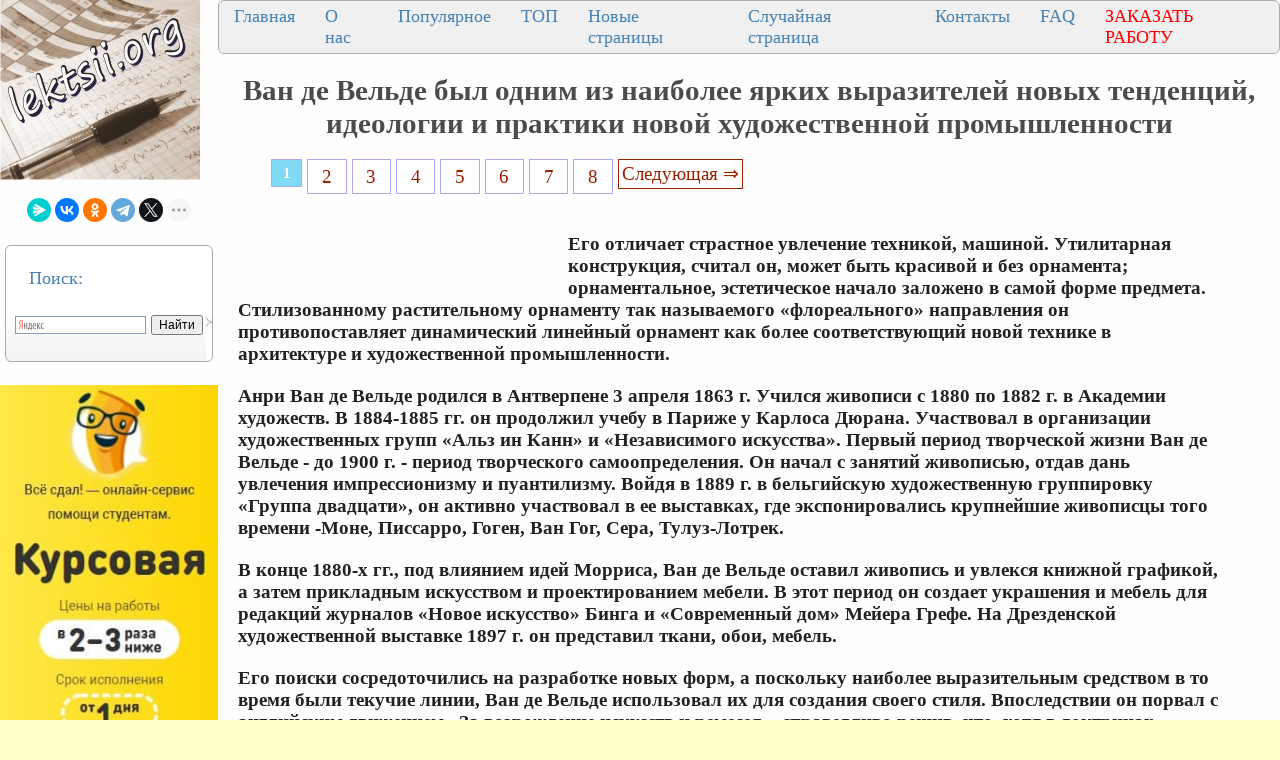

--- FILE ---
content_type: text/html
request_url: https://lektsii.org/1-9310.html
body_size: 19188
content:




<!DOCTYPE html>
<html lang="ru">
<head>
    <meta charset="utf-8">
    <meta name="viewport" content="width=device-width, initial-scale=1.0, maximum-scale=1.0, user-scalable=no">
	<meta name="description" content="Стилизованному растительному орнаменту так называемого «флореального» направления он противопоставляет динамический линейный орнамент как более соответствующий новой технике в архитектуре и художественной промышленности">	
    <title>Ван де Вельде был одним из наиболее ярких выразителей новых тенденций, идеологии и практики новой художественной промышленности</title>
    <meta property="og:title" content="Ван де Вельде был одним из наиболее ярких выразителей новых тенденций, идеологии и практики новой художественной промышленности">
    <meta property="og:type" content="website">
    <meta property="og:site_name" content="lektsii.org">
    <meta property="og:url" content="https://lektsii.org/1-9310.html">
    <meta property="article:published_time" content="2015-05-05">
    <link rel="alternate" hreflang="ru" href="https://lektsii.org/1-9310.html">
    <link rel="icon" href="/img/icon.ico" type="image/x-icon">


  <!-- Yandex.RTB -->
<script>window.yaContextCb=window.yaContextCb||[]</script>

<style>
body{background:#FFFFFC; margin:0px; }
@media (min-width: 1501px) { /* это будет показано при разрешении монитора до 930 пикселей */
	body{font-size:18px; background:#FFFFCC; background-image:url('img/i.jpg'); }
	p{ font-family:TimesNewRoman, Times New Roman, Times, Baskerville, Georgia, Arial, sans-serif; font-size:14pt; color:#222; margin:20px; margin-right:60px; }
	a{ font-family:TimesNewRoman, Times New Roman, Times, Baskerville, Georgia, Arial; color:#992200; font-size:14pt; }

	a:hover  {
		color: #CC3300;
		text-decoration:none;
	}

	li{ font-family:TimesNewRoman, Times New Roman, Times, Baskerville, Georgia, Arial, sans-serif; font-size:14pt; color:#333;}
}
@media (max-width: 1500px) and (min-width: 971px) {  /* для разрешения экрана от 470 до 930 пикселей */
	body{font-size:16px; background:#FFFFCC; background-image:url('img/i.jpg'); }
	p{ font-family:TimesNewRoman, Times New Roman, Times, Baskerville, Georgia, Arial, sans-serif; font-size:14pt; color:#222; margin:20px; margin-right:60px; }
	a{ font-family:TimesNewRoman, Times New Roman, Times, Baskerville, Georgia, Arial; color:#992200; font-size:14pt; }
	a:hover  {
		color: #CC3300;
		text-decoration:none;
	}

	li{ font-family:Tahoma, Verdana, Arial, sans-serif; font-size:14pt; color:#333;}
}
@media (max-width: 970px) { /* если максимальное разрешение экрана составит 469 пикселей */
  	body{font-size:16px; background:#FFFFCC; background-image:url('img/i.jpg'); }
	p{ font-family:TimesNewRoman, Times New Roman, Times, Baskerville, Georgia, Arial, sans-serif; font-size:12pt; color:#222; margin:10px; margin-right:10px; }
	a{ font-family:TimesNewRoman, Times New Roman, Times, Baskerville, Georgia, Arial; color:#992200; font-size:12pt; }
	a:hover  {
		color: #CC3300;
		text-decoration:none;
	}

	li{ font-family:TimesNewRoman, Times New Roman, Times, Baskerville, Georgia, sans-serif; font-size:14pt; color:#333;}
}

	
h1{color:#4B4B4B; font-size: 22pt; text-align: center; }
h2{color:#CC3300; margin: 20px; font-size:20px; border-bottom:solid 1px #B99400; }
h3{color:#CC3300; margin: 20px; font-size:18px; border-bottom:solid 1px #B99400;}
h4,h5,h6{color:#CC3300; margin: 20px; font-size:16px; border-bottom:solid 1px #B99400;}
img {
    max-width: 100%;     
}


.tableclass{ background:#FeFeFe;}
.down{color:#333; font-size:11px;}
.pcat{ color:#4B4B4B;  font-weight: bold; font-size: 14pt; text-align: center; }
.aleft{ margin-left:10px; font-size: 14pt;  color:#4B4B4B; padding: 3px 3px 3px 10px;}
.aleft:hover{ color:#662020; font-weight: bold;}
.fontd{ background:#F5F5F5;}
.frazi{ background:#F5F5F5;}
.pagesec{ color:#666;  font-size: 9pt;}
.redpravo{ color:#FF0000; font-weight: bold; font-size:14px;}
.viewtext{color:#777; font-size:14px;}
.viewinfo{ color:#777; font-size:14px;}



.pagelink {  font-size:11pt; width: 90%; margin: 0 auto; text-align: center; }  
.pagelink a {
    text-decoration: none;
	background:#fff;
	border: solid 1px #AAE;
	text-align:center;
}

.pagelink a, .pagelink span {
    display: block;
    float: left;
    padding: 0.3em 0.5em;
    margin-right: 5px;
	margin-bottom: 5px;
	min-width:1em;
	text-align:center;
}

.pagelink .current {
    color: #fff;
	font-weight:bold;
	background:#81DAF5;
	border: solid 1px #AAE;
	

}
.pagelink .currentmob {
    color: #81DAF5;
	font-weight:bold;
	text-align:center;
	width: 80%; margin: 0 auto; text-align: center;
}

.pagelink .back_link { border: 1px solid; padding: 3px; margin-top: 0px; text-decoration: none; left: 250px;}

.pagelink a:hover {color:#000; border: solid 1px #FE9A2E; 
text-shadow: 1px 1px 5px #FE9A2E, 0 0 0.1em #FE9A2E; /* Параметры тени */
}
.pagelink .next_link {border: 1px solid; padding: 3px; margin-top: 0px; text-decoration: none; right: 100px;}

.pagelink .back_linkmob {display: inline-block; position: absolute  ; border: 1px solid; padding: 3px; margin-top: 0px; text-decoration: none; left: 5px;}

.pagelink a:hover {color:#000; border: solid 1px #FE9A2E; 
text-shadow: 1px 1px 5px #FE9A2E, 0 0 0.1em #FE9A2E; /* Параметры тени */
}
.pagelink .next_linkmob {display: inline-block; position: absolute  ; border: 1px solid; padding: 3px; margin-top: 0px; text-decoration: none; right: 5px;}

.prokrutka {
height: 320px; 
width: 200px; 
background: #F0F0F0; 
border: 1px solid #BBB; 
overflow-y: scroll; 
}
.DivSuperBlock{
	width: 200px; 
	border: 1px solid #BBB; 
}

.link1{
border: 1px solid #7188FF;
background: #fefcea; 
background: linear-gradient(to top, #FFF, #BFD4FF);
width:90%;
color: #900000; 
font-size:14pt; 
}

.link2{border: 1px solid #7188FF; width: 90%; text-align:left;}
.link2 p{margin-left:10px;}
.link2 a {
    color: #0a49be;;
    font-size:10pt;
    font-weight:bold;
	margin:20px;
   }

.link2 a:hover { text-decoration: none; color: #000060;  }


.grid-item {
  flex-direction: column;
  padding: 10px;
  margin: 10px 0;
  align-self: flex-start;
  justify-content: center;
}
.test-block {
  background-color: #eeeeee;
  min-height: 75px;
  text-align: center;
}

.grid-wrap .row {
  display: flex;
}
.row {
  flex-flow: row wrap;
  justify-content: space-evenly;
  flex: 1 1;
  /* align-items: center; */
  /*background-color: #aaaaaa;*/
}
  .content {
    flex-direction: inherit;
    justify-content: space-evenly;
  }
  .col {
  display: flex;
  flex-direction: column;
  flex: 1 1;
}
.cattitle {
  font-size: 20px;
  color: #333333;
  text-align: center;
  align-self: flex-start;
  justify-content: flex-start;
}
.cattitle:hover {
  color: #535e9b;
  text-decoration: none;
}


DIV.DivLeftMenu{
	margin:5px;
	background:#FFF url(/img/DivLeftMenu.png) left bottom repeat-x;padding:2px 3px;
	border: 1px solid #AAA; 
	border-radius: 6px;
	text-align: left;
}
.leftNav{
	font-size:18px;
	color: #4682B4;
	text-align: left;
}

a.lmenu {text-align: left; margin:1px;padding: 1px 1px 1px 6px;width: 98%;display: block;color: #003366; font: 18px Verdana, Arial, Helvetica, sans-serif;
}

a.lmenu:hover,
a.lmenu:active,
a.lmenu:focus {color: #000033; text-decoration: none;}
a.lmenu#active_menu {color: #FBB306; font-weight: bold;}

a.amob{ font-family:TimesNewRoman, Times New Roman, Times, Baskerville, Georgia, Arial; color:#0E76AE; font-size:12pt; }

/* DivTable.com */
.divTable{
	display: table;
	width: 100%;
}
.divTableRow {
	display: table-row;
}
.divTableHeading {
	display: table-header-group;
}
.divTableCell, .divTableHead {
	display: table-cell;
	padding: 3px 10px;
}
.divTableHeading {
	display: table-header-group;
	font-weight: bold;
}
.divTableFoot {
	display: table-footer-group;
	font-weight: bold;
}
.divTableBody {
	display: table-row-group;
}


.divNav1 {
  top: 50%;
  left: 50%;
 margin: 0;
  padding: 0;
  display: flex;
  background: #F0F0F0;
  border: 1px solid #AAA; 
	border-radius: 6px;
}
.divNav1 .divNav2 {
  list-style: none;
}
.divNav1 .divNav2 a {
		font-size:18px;
	color: #4682B4;
	text-align: left;
	
  position: relative;
  display: block;
  margin: 0 10px;
  padding: 5px 5px;
  text-decoration: none;
  transition: 0.5s;
  overflow: hidden;
}
.divNav1 .divNav2 a::before {
  content: '';
  position: absolute;
  left: -100%;
  width: 100%;
  height: 4px;
  background: #2196f3;
  transition: 0.5s;
}
.divNav1 .divNav2 a:hover {
  color: #FBB306;
}


.vivodcat{ color: #4682B4;  margin:5px;padding: 1px 1px 1px 6px;width: 98%; font: 18px Verdana, Arial, Helvetica, sans-serif; }
.artall{ color: #4682B4; text-transform: uppercase;  margin:1px;padding: 1px 1px 1px 2px;width: 98%; font: 24px Verdana, Arial, Helvetica, sans-serif; }

.divNavMob{
	  background: #F0F0F0;
  border: 1px solid #AAA; 
	border-radius: 2px;
	margin:1px;
}


.adBanner {
    background-color: transparent;
    height: 1px;
    width: 1px;
}

.bestwords {
	background: #F0F0C0;
	border: 1px solid #AA6; 
	border-radius: 8px;
	margin:3px;
}


.adcontainer {
    display: flex;
    flex-direction: column;
    align-items: center;
    width: 100%;
}

.adblock {
    width: 100%;
    height: 300px;
    margin-bottom: 15px;
}

@media (min-width: 768px) {
    .adcontainer {
        flex-direction: row;
        justify-content: space-between;
    }
    .adblock {
        width: 48%;
        height: 300px;
        margin-bottom: 0;
    }
}
</style>

  </head>
<body>


<table width="100%" border="0" cellpadding="0" cellspacing="0" class="tableclass">
  <tr>
    <td width="200" valign="top"><a href="/"><img src="/img/log.jpg" align="top" alt="Лекции.Орг" ></a>
	<br><br>
	
<center>
<script src="https://yastatic.net/share2/share.js"></script>
<div class="ya-share2" data-curtain data-shape="round" data-limit="5" data-services="messenger,vkontakte,odnoklassniki,telegram,twitter,moimir,lj"></div>
</center><br>
<div class="DivLeftMenu">
<p class="leftNav">Поиск:</p>
<div class="ya-site-form ya-site-form_inited_no" onclick="return {'action':'https://lektsii.org/search.php','arrow':false,'bg':'transparent','fontsize':12,'fg':'#000000','language':'ru','logo':'rb','publicname':'Поиск на сайте lektsii.org','suggest':true,'target':'_self','tld':'ru','type':2,'usebigdictionary':true,'searchid':2304694,'input_fg':'#000000','input_bg':'#ffffff','input_fontStyle':'normal','input_fontWeight':'normal','input_placeholder':null,'input_placeholderColor':'#000000','input_borderColor':'#7f9db9'}"><form action="https://yandex.ru/search/site/" method="get" target="_self" accept-charset="utf-8"><input type="hidden" name="searchid" value="2304694"/><input type="hidden" name="l10n" value="ru"/><input type="hidden" name="reqenc" value=""/><input type="search" name="text" value=""/><input type="submit" value="Найти"/></form></div><style type="text/css">.ya-page_js_yes .ya-site-form_inited_no { display: none; }</style><script type="text/javascript">(function(w,d,c){var s=d.createElement('script'),h=d.getElementsByTagName('script')[0],e=d.documentElement;if((' '+e.className+' ').indexOf(' ya-page_js_yes ')===-1){e.className+=' ya-page_js_yes';}s.type='text/javascript';s.async=true;s.charset='utf-8';s.src=(d.location.protocol==='https:'?'https:':'http:')+'//site.yandex.net/v2.0/js/all.js';h.parentNode.insertBefore(s,h);(w[c]||(w[c]=[])).push(function(){Ya.Site.Form.init()})})(window,document,'yandex_site_callbacks');</script>

<br>
</div>

<noindex>
<br>
<a href='https://vse-sdal.com/promo/?ref=1666204' rel='nofollow' target='_blank'><img src='/img/Zdamsam.jpg' align='left' /></a>
<br>	
</noindex>


<div class="DivLeftMenu">
<p class="leftNav">Рекомендуем:</p>

<a href="/5-22906.html"><img src="https://konspekta.net/lektsiiorgimg/baza1/6097343806647.files/image282.gif" align="left" width="150" /></a> 
<a href="/5-22906.html" class="lmenu">Почему я выбрал профессую экономиста</a>
<br><br>
<a href="/1-82843.html"><img src="https://lektsii.org/img/successs.jpg" align="left" width="150" /></a> 
<a href="/1-82843.html" class="lmenu">Почему одни успешнее, чем другие</a>
<br><br>
<a href="/9-19108.html"><img src="https://konspekta.net/lektsiiorgimg/baza9/6503573638409.files/image008.jpg" width="150" /></a> <a href="/9-19108.html"  class="lmenu">Периферийные устройства ЭВМ</a>
<br><br>
<a href="/11-36249.html"><img src="https://konspekta.net/lektsiiorgimg/baza11/1661208772327.files/image037.jpg"  width="180" /></a> <a href="/11-36249.html"  class="lmenu">Нейроглия (или проще глия, глиальные клетки)</a>
<br><br>
</div>
 

<div class="DivLeftMenu">
<p class="leftNav">Категории:</p>


<img src='/img/c/Astronomia.png' align='left' width='22' height="22" /><a href='/Astronomia/' class='aleft'>Астрономия</a><br>
<img src='/img/c/Biologiya.png' align='left' width='22' height="22" /><a href='/Biologiya/' class='aleft'>Биология</a><br>
<img src='/img/c/Geografiya.png' align='left' width='22' height="22" /><a href='/Geografiya/' class='aleft'>География</a><br>
<img src='/img/c/Inostrannie-yaziki.png' align='left' width='22' height="22" /><a href='/Inostrannie-yaziki/' class='aleft'>Другие языки</a><br>
<img src='/img/c/Internet.png' align='left' width='22' height="22" /><a href='/Internet/' class='aleft'>Интернет</a><br>
<img src='/img/c/Informatika.png' align='left' width='22' height="22" /><a href='/Informatika/' class='aleft'>Информатика</a><br>
<img src='/img/c/Istoriya.png' align='left' width='22' height="22" /><a href='/Istoriya/' class='aleft'>История</a><br>
<img src='/img/c/Kultura.png' align='left' width='22' height="22" /><a href='/Kultura/' class='aleft'>Культура</a><br>
<img src='/img/c/Literatura.png' align='left' width='22' height="22" /><a href='/Literatura/' class='aleft'>Литература</a><br>
<img src='/img/c/Logika.png' align='left' width='22' height="22" /><a href='/Logika/' class='aleft'>Логика</a><br>
<img src='/img/c/Matematika.png' align='left' width='22' height="22" /><a href='/Matematika/' class='aleft'>Математика</a><br>
<img src='/img/c/Meditsina.png' align='left' width='22' height="22" /><a href='/Meditsina/' class='aleft'>Медицина</a><br>
<img src='/img/c/Mehanika.png' align='left' width='22' height="22" /><a href='/Mehanika/' class='aleft'>Механика</a><br>
<img src='/img/c/Ohrana-truda.png' align='left' width='22' height="22" /><a href='/Ohrana-truda/' class='aleft'>Охрана труда</a><br>
<img src='/img/c/Pedagogika.png' align='left' width='22' height="22" /><a href='/Pedagogika/' class='aleft'>Педагогика</a><br>
<img src='/img/c/Politika.png' align='left' width='22' height="22" /><a href='/Politika/' class='aleft'>Политика</a><br>
<img src='/img/c/Pravo.png' align='left' width='22' height="22" /><a href='/Pravo/' class='aleft'>Право</a><br>
<img src='/img/c/Psihologiya.png' align='left' width='22' height="22" /><a href='/Psihologiya/' class='aleft'>Психология</a><br>
<img src='/img/c/Religia.png' align='left' width='22' height="22" /><a href='/Religia/' class='aleft'>Религия</a><br>
<img src='/img/c/Ritorika.png' align='left' width='22' height="22" /><a href='/Ritorika/' class='aleft'>Риторика</a><br>
<img src='/img/c/Sotsiologiya.png' align='left' width='22' height="22" /><a href='/Sotsiologiya/' class='aleft'>Социология</a><br>
<img src='/img/c/Sport.png' align='left' width='22' height="22" /><a href='/Sport/' class='aleft'>Спорт</a><br>
<img src='/img/c/Stroitelstvo.png' align='left' width='22' height="22" /><a href='/Stroitelstvo/' class='aleft'>Строительство</a><br>
<img src='/img/c/Tehnologia.png' align='left' width='22' height="22" /><a href='/Tehnologia/' class='aleft'>Технология</a><br>
<img src='/img/c/Avtomobil.png' align='left' width='22' height="22" /><a href='/Avtomobil/' class='aleft'>Транспорт</a><br>
<img src='/img/c/Fizika.png' align='left' width='22' height="22" /><a href='/Fizika/' class='aleft'>Физика</a><br>
<img src='/img/c/Filosofiya.png' align='left' width='22' height="22" /><a href='/Filosofiya/' class='aleft'>Философия</a><br>
<img src='/img/c/Finansi.png' align='left' width='22' height="22" /><a href='/Finansi/' class='aleft'>Финансы</a><br>
<img src='/img/c/Himiya.png' align='left' width='22' height="22" /><a href='/Himiya/' class='aleft'>Химия</a><br>
<img src='/img/c/Ekologiya.png' align='left' width='22' height="22" /><a href='/Ekologiya/' class='aleft'>Экология</a><br>
<img src='/img/c/Ekonomika.png' align='left' width='22' height="22" /><a href='/Ekonomika/' class='aleft'>Экономика</a><br>
<img src='/img/c/Elektronika.png' align='left' width='22' height="22" /><a href='/Elektronika/' class='aleft'>Электроника</a>


<br>
	
<style>
#blockreklektsiiorg{ width: 200px; }

#blockreklektsiiorg2{ width: 200px; }

#blockreklektsiiorg3{ width: 200px; }

#blockreklektsiiorg4{ width: 200px; }

</style>


			
<div id="blockreklektsiiorg">
<p>&nbsp;</p>
<!-- Yandex.RTB R-A-2216452-16 -->
<div id="yandex_rtb_R-A-2216452-16"></div>
<script>window.yaContextCb.push(()=>{
  Ya.Context.AdvManager.render({
    renderTo: 'yandex_rtb_R-A-2216452-16',
    blockId: 'R-A-2216452-16'
  })
})</script>
</div>


<div id="blockreklektsiiorg2">
<p>&nbsp;</p>
<!-- Yandex.RTB R-A-2216452-17 -->
<div id="yandex_rtb_R-A-2216452-17"></div>
<script>window.yaContextCb.push(()=>{
  Ya.Context.AdvManager.render({
    renderTo: 'yandex_rtb_R-A-2216452-17',
    blockId: 'R-A-2216452-17'
  })
})</script>

</div>


<div id="blockreklektsiiorg3">
<p>&nbsp;</p>
<!-- Yandex.RTB R-A-2216452-18 -->
<div id="yandex_rtb_R-A-2216452-18"></div>
<script>window.yaContextCb.push(()=>{
  Ya.Context.AdvManager.render({
    renderTo: 'yandex_rtb_R-A-2216452-18',
    blockId: 'R-A-2216452-18'
  })
})</script>

</div>

<div id="blockreklektsiiorg4">
<p>&nbsp;</p>
<!-- Yandex.RTB R-A-2216452-19 -->
<div id="yandex_rtb_R-A-2216452-19"></div>
<script>window.yaContextCb.push(()=>{
  Ya.Context.AdvManager.render({
    renderTo: 'yandex_rtb_R-A-2216452-19',
    blockId: 'R-A-2216452-19'
  })
})</script>

</div>

	<br>
</div>


</td>
   <td valign="top">
   
   <div class="divNav1">
  <div class="divNav2"><a href="/">Главная</a></div>
  <div class="divNav2"><a href="/about.php">О нас</a></div>
  <div class="divNav2"><a href="/Best.php">Популярное</a></div>
  <div class="divNav2"><a href="/Top.php">ТОП</a></div>
    <div class="divNav2"><a href="/newart.php">Новые страницы</a></div>
    <div class="divNav2"><a href="/random.php">Случайная страница</a></div>
	    <div class="divNav2"><a href="/call.php">Контакты</a></div>
			  <div class="divNav2"><a href="/faq.php">FAQ</a></div>
			  <div class="divNav2"><a href="/zakraboty.php"><font color="#ff0000">ЗАКАЗАТЬ РАБОТУ</font></a></div>
			  
</div>

 


  <h1>Ван де Вельде был одним из наиболее ярких выразителей новых тенденций, идеологии и практики новой художественной промышленности</h1>


   
  <div class="pagelink" ><span class="current">1</span><a href="/1-9311.html">2</a><a href="/1-9312.html">3</a><a href="/1-9313.html">4</a><a href="/1-9314.html">5</a><a href="/1-9315.html">6</a><a href="/1-9316.html">7</a><a href="/1-9317.html">8</a><a href="/1-9311.html" class="next_link" >Следующая &rArr;</a></div><br><br><br><table width="350px" border="0" align="left" cellpadding="10" cellspacing="10"><tr><td>
<div id="divfix">
<!-- Yandex.RTB R-A-2216452-25 -->
<div id="yandex_rtb_R-A-2216452-25"></div>
<script>
window.yaContextCb.push(()=>{
	Ya.Context.AdvManager.render({
		"blockId": "R-A-2216452-25",
		"renderTo": "yandex_rtb_R-A-2216452-25"
	})
})
</script>
</div>
</td></tr><tr><td>
<div id="divfix">
<!-- Yandex.RTB R-A-2216452-2 -->
<div id="yandex_rtb_R-A-2216452-2"></div>
<script>window.yaContextCb.push(()=>{
  Ya.Context.AdvManager.render({
    renderTo: 'yandex_rtb_R-A-2216452-2',
    blockId: 'R-A-2216452-2'
  })
})</script>
</div>
</td></tr></table>


		<div id="maintext" class="post-body"><p><strong>Его отличает страстное увлечение техникой, машиной. Утилитарная конструкция, считал он, может быть красивой и без орнамента; орнаментальное, эстетическое начало заложено в самой форме предмета. Стилизованному растительному орнаменту так называемого «флореального» направления он противопоставляет динамический линейный орнамент как более соответствующий новой технике в архитектуре и художественной промышленности.</strong></p>
 <p><strong>Анри Ван де Вельде родился в Антверпене 3 апреля 1863 г. Учился живописи с 1880 по 1882 г. в Академии художеств. В 1884-1885 гг. он продолжил учебу в Париже у Карлоса Дюрана. Участвовал в организации художественных групп «Альз ин Канн» и «Независимого искусства». Первый период творческой жизни Ван де Вельде - до 1900 г. - период творческого самоопределения. Он начал с занятий живописью, отдав дань увлечения импрессионизму и пуантилизму. Войдя в 1889 г. в бельгийскую художественную группировку «Группа двадцати», он активно участвовал в ее выставках, где экспонировались крупнейшие живописцы того времени -Моне, Писсарро, Гоген, Ван Гог, Сера, Тулуз-Лотрек.</strong></p>
 <p><strong>В конце 1880-х гг., под влиянием идей Морриса, Ван де Вельде оставил живопись и увлекся книжной графикой, а затем прикладным искусством и проектированием мебели. В этот период он создает украшения и мебель для редакций журналов «Новое искусство» Бинга и «Современный дом» Мейера Грефе. На Дрезденской художественной выставке 1897 г. он представил ткани, обои, мебель.</strong></p>
 <p><strong>Его поиски сосредоточились на разработке новых форм, а поскольку наиболее выразительным средством в то время были текучие линии, Ван де Вельде использовал их для создания своего стиля. Впоследствии он порвал с английским движением «За возрождение искусств и ремесел», справедливо решив, что, хотя в доктринах Уильяма Морриса и заключено здоровое начало, возвращение к готике было бы истинным декадансом. С другой стороны, и это очень важно для всего его дальнейшего творчества, Ван де Вельде полагал, что основные принципы, провозглашенные Моррисом, могут так же применяться к изделиям массовой продукции, как и к предметам ручного изготовления. Видя, в каком количестве приобретается дешевая мебель и предметы домашнего обихода, он пришел к выводу, что машина, их производящая, стала центром внимания эпохи и открывает огромные возможности для дизайнера.</strong></p><div class="adcontainer">
    <!-- Yandex.RTB R-A-2216452-3 -->
    <div id="yandex_rtb_R-A-2216452-3" class="adblock"></div>
    <script>window.yaContextCb.push(()=>{
      Ya.Context.AdvManager.render({
        renderTo: 'yandex_rtb_R-A-2216452-3',
        blockId: 'R-A-2216452-3'
      })
    })</script>

    <!-- Yandex.RTB R-A-2216452-4 -->
    <div id="yandex_rtb_R-A-2216452-4" class="adblock"></div>
    <script>window.yaContextCb.push(()=>{
      Ya.Context.AdvManager.render({
        renderTo: 'yandex_rtb_R-A-2216452-4',
        blockId: 'R-A-2216452-4'
      })
    })</script>
</div>
 <p><strong>В 1895-1896 гг. он построил собственный особняк «Блуменверф» в Уккле близ Брюсселя. Ван де Вельде, как и Моррис, не мог найти среди продукции своего времени ничего удовлетворяющего его требованиям, и потому мебель и вся обстановка нового дома были выполнены по его рисункам, где все детали тщательно прорисованы в стиле модерн, одним из создателей которого он был. В декоре он использовал изогнутые линии, однако контуры мебели были заметно не похожи на все то, что тогда делалось. Эти плавные линии были целесообразны. Спинка стула отвечала формам человеческого тела, в упруго изогнутых ножках зримо ощущалась прочность. Эти два качества - логика и сила - были присущи всем зрелым работам Ван де Вельде: зданиям, мебели, изделиям из стекла и металла, керамике, текстилю, книжным переплетам, плакатам и украшениям.</strong></p>
 <p><strong>В архитектуре же он пытался отказаться от всех исторических образцов. В его собственном особняке не осталось уже почти ничего от старых стилей: ни от мавританского, ни от византийского, ни даже от готики. Ван де Вельде начал борьбу за новый стиль с самого начала своей деятельности. Она не была такой многосторонней, как деятельность Морриса, но, отказавшись рано от серьезных занятий живописью и музыкой, он всю свою долгую жизнь посвятил архитектуре и литературе.</strong></p>
					<p>Архитектуру он понимал широко, проектируя не только здания разного назначения, но и интерьеры и обстановку для них - от мебели до осветительных приборов и столовой посуды включительно. Как и Уильям Моррис, образец чайной ложки он создавал так же внимательно, как проект жилого дома. Работу архитектора-практика Ван де Вельде сочетал с общественной и литературной и, подводя теоретическую базу под практику, не только боролся со старым, но и прокладывал путь к новому. Он ясно сознавал, что стоит на рубеже двух эпох.</p><div class="adcontainer">
    <!-- Yandex.RTB R-A-2216452-5 -->
    <div id="yandex_rtb_R-A-2216452-5" class="adblock"></div>
    <script>window.yaContextCb.push(()=>{
      Ya.Context.AdvManager.render({
        renderTo: 'yandex_rtb_R-A-2216452-5',
        blockId: 'R-A-2216452-5'
      })
    })</script>

    <!-- Yandex.RTB R-A-2216452-6 -->
    <div id="yandex_rtb_R-A-2216452-6" class="adblock"></div>
    <script>window.yaContextCb.push(()=>{
      Ya.Context.AdvManager.render({
        renderTo: 'yandex_rtb_R-A-2216452-6',
        blockId: 'R-A-2216452-6'
      })
    })</script>
</div>
					<p><strong>Свои взгляды он проповедовал в журнальных статьях, лекциях и докладах. Первым общественным выступлением Ван де Вельде была лекция, прочитанная им в Брюсселе в 1894 г. и изданная затем в виде брошюры под заглавием «Очищение искусства». Лекция закончилась скандалом, вызвала шум и брошюра. Об этом рассказал позднее сам Ван де Вельде, сравнивший свое первое выступление с первыми ударами кирки, расчищающей дорогу тем, кто задыхался в тупике ужасного «эгоистического и антисоциального» искусства конца XIX в.</strong></p>
 <p><strong>В своих дальнейших выступлениях, устных и в печати, Ван де Вельде продолжал борьбу с искусством своего времени, которое он сравнивал с деревом, изъеденным червями и сгнившим. Особенно его беспокоило положение в архитектуре и прикладном искусстве. Как и Моррис, он боролся с уродством современной продукции, но между взглядами того и другого было различие, которое можно назвать капитальным: Ван де Вельде было чуждо увлечение прошлыми эпохами и стилями, столь характерное для Морриса.</strong></p>
 <p><strong>Ван де Вельде не только признавал предметы машинного производства, но и ставил их не ниже сделанных руками человека, если только они вызывали эстетические эмоции, а их формы и выполнение соответствовали возможностям машины. Более того, еще в 1894 г. он заявил, что машины «мощной игрой своих железных рук будут создавать прекрасное». А в 1900 г. он поставил вопрос: «Почему художники, строящие из камня, расцениваются по-другому и ставятся выше, нежели художники, творящие из металла?» Позднее же предсказал большое будущее не только железу, которое было ненавистно Моррису, но и стали, алюминию, линолеуму, целлулоиду и цементу (предчувствуя железобетон).</strong></p>
 <p><strong>Ван де Вельде был убежден в том, что красота вещи заключается в чистоте выражения материала, и здесь он выступает как последователь Рёскина и Морриса. Говоря другими словами, в изделии из дерева должно быть отражено то, что можно назвать внутренней сущностью дерева. Форма должна подчеркивать конструкцию и представлять функцию вещи ясной и четкой. Проиллюстрировать это можно на примере коробки для сигарет, которая делается из материала, пригодного для хранения сигарет, и своим видом говорит о том, что внутри ее помещены сигареты. Ее не следует изготовлять из стекла, придавая ей форму игрушечного рояля. В период, когда каждая вещь изготовлялась так, чтобы она напоминала нечто уже знакомое, эти идеи казались революционными.</strong></p><div class="adcontainer">
    <!-- Yandex.RTB R-A-2216452-7 -->
    <div id="yandex_rtb_R-A-2216452-7" class="adblock"></div>
    <script>window.yaContextCb.push(()=>{
      Ya.Context.AdvManager.render({
        renderTo: 'yandex_rtb_R-A-2216452-7',
        blockId: 'R-A-2216452-7'
      })
    })</script>

    <!-- Yandex.RTB R-A-2216452-8 -->
    <div id="yandex_rtb_R-A-2216452-8" class="adblock"></div>
    <script>window.yaContextCb.push(()=>{
      Ya.Context.AdvManager.render({
        renderTo: 'yandex_rtb_R-A-2216452-8',
        blockId: 'R-A-2216452-8'
      })
    })</script>
</div>
 <p><strong>Зрелым мастером Ван де Вельде переехал в 1900 г. в Германию и открыл мастерскую в Берлине. Он совершал длительные лекционные поездки по стране, пропагандируя свои художественные принципы. В 1900-- 1902 гг. он выполнил внутреннюю планировку и отделку интерьеров Фолькванг-музеума в Хагене, создав одно из типичнейших произведений стиля модерн.</strong></p>
 <p><strong>В своей практической деятельности Ван де Вельде, кроме архитектурного проектирования, продолжал в Германии дело, начатое Уильямом Моррисом в Англии. В 1902 г. Ван де Вельде приехал в Веймар в качестве советника по делам искусств Великого герцога. Здесь в 1906 г. он организовал Высшее техническое училище прикладных искусств и прославился как педагог. Ван де Вельде построил новое здание школы, свидетельствующее о развитии рационалистической тенденции в его творчестве. Тогда же он построил и собственный дом в Веймаре. А в 1907 г. при его участии был организован Веркбунд - общество, объединяющее художников, ремесленников и промышленников, целью которого было «облагораживание ремесла путем сотрудничества искусства с промышленностью, ремесла с торговлей».</strong></p>
					<p>Покинув Германию в 1917 г., Ван де Вельде недолго работал в Швейцарии и Голландии, а затем вернулся на родину, где продолжал практическую деятельность. Он организовал и с 1926 по 1935 г. возглавлял Высший институт декоративного искусства в Брюсселе, развивая идеи, заложенные им в Веймаре.</p>
					<p><strong>Высоко ценя в искусстве современность, Ван де Вельде интуитивно, как тонкий художник, чувствовал веяние времени. Это помогло ему создать свое последнее сооружение - временное здание музея Кроллер-Мюллер в Оттерло в Голландии. Простота сооружения функциональна: нет буквально ничего лишнего. Специальные устройства обеспечивают равномерность верхнего света в экспозиционных залах. Четкий график осмотра завершается у сплошь остекленного торца здания, образующего органичный переход к окружающему парку с озером, где продолжается экспозиция скульптур. Это делает музей Кроллер-Мюллер образцом современного музейного здания. Творчество Ван де Вельде в основных произведениях демонстративно анти традиционно и подчеркнуто космополитично, что сразу отличает наследие, мастера от неоромантического направления модерна. «Моя цель выше, простых поисков нового; речь идет об основаниях, на которых мы строим свою работу и хотим утвердить новый стиль», - писал Ван де Вельде.</strong></p><div class="adcontainer">
    <!-- Yandex.RTB R-A-2216452-9 -->
    <div id="yandex_rtb_R-A-2216452-9" class="adblock"></div>
    <script>window.yaContextCb.push(()=>{
      Ya.Context.AdvManager.render({
        renderTo: 'yandex_rtb_R-A-2216452-9',
        blockId: 'R-A-2216452-9'
      })
    })</script>

    <!-- Yandex.RTB R-A-2216452-10 -->
    <div id="yandex_rtb_R-A-2216452-10" class="adblock"></div>
    <script>window.yaContextCb.push(()=>{
      Ya.Context.AdvManager.render({
        renderTo: 'yandex_rtb_R-A-2216452-10',
        blockId: 'R-A-2216452-10'
      })
    })</script>
</div>
					<p>То, что он соединял проблему стиля с проблемой синтеза искусств, было характерно, ДЛЯ эстетики модерна в целом. Особенность позиции Ван де Вельде заключалась в отказе от антииндустриализма неоромантического толка.</p>
					<p><strong>Ван де Вельде считал, что промышленность способна привести искусство к синтезу: &quot;Если промышленности снова удастся сплавить стремящиеся разойтись искусства, то мы будем радоваться и благодарить ее за это. Обусловленные ею преобразования - не что иное, как естественное развитие материалов и средств выразительности различных областей искусства и приспособление к требованиям современности».</strong></p>
 <p><strong>Современность требовала, по его мнению, создания нового стиля - нового символистического языка художественных форм. «Я стараюсь изгнать из декоративного искусства все, что его унижает, делает бессмысленным; и вместо старой символики, утратившей всякую эффективность, я хочу утвердить новую и столь же непреходящую красоту», - писал Ван де Вельде.</strong></p>
					<p>С 1947 г. Ван Де Вельде поселился в Швейцарии, где и скончался 25 октября 1957 г. в возрасте 94 лет. Последним трудом Ван де Вельде являются его мемуары, в которых он подробно описывает свою творческую жизнь и раскрывает свою теоретическую концепцию.</p>
					<p><strong>Ван де Вельде указал путь в будущее многим своим ученикам и последователям. Он справедливо был назван воплощенной совестью века, самой сильной значительной фигурой нового направления, так как он «выразил тоску эпохи по своему собственному живому искусству и сформулировал утопию нового стиля».</strong></p>
 <p><strong>В Англии, где на Рубеже XIX-XX вв. под влиянием идей и авторитета Морриса господствовал неоромантизм, влияние модерна ощущалось слабо. Наиболее ярким и, пожалуй, единственным представителем стиля модерн в этой стране исследователи считают шотландского архитектора и художника Чарльза Макинтоша. Он был членом «Группы четырех», которая возникла в Глазго в 90-х гг. XIX в. и представляла собой довольно самобытное направление модерна, так называемое «глазговское движение». Эта группа сложилась еще в студенческие годы, в нее входили сам Макинтош, его друг Герберт Макнейр и сестры Маргарет и Френсис Макдональд. Эта группа создала «стиль Глазго» в графике, декоративно-прикладном искусстве, проектировании мебели и интерьера. Макинтош был единственным из ее членов, кто кроме этого серьезно занимался архитектурой.</strong></p><div class="adcontainer">
    <!-- Yandex.RTB R-A-2216452-11 -->
    <div id="yandex_rtb_R-A-2216452-11" class="adblock"></div>
    <script>window.yaContextCb.push(()=>{
      Ya.Context.AdvManager.render({
        renderTo: 'yandex_rtb_R-A-2216452-11',
        blockId: 'R-A-2216452-11'
      })
    })</script>

    <!-- Yandex.RTB R-A-2216452-12 -->
    <div id="yandex_rtb_R-A-2216452-12" class="adblock"></div>
    <script>window.yaContextCb.push(()=>{
      Ya.Context.AdvManager.render({
        renderTo: 'yandex_rtb_R-A-2216452-12',
        blockId: 'R-A-2216452-12'
      })
    })</script>
</div>
 <p><strong>Чарлз Ренни Макинтош (1868-1928) родился в Глазго. Уже в 16 лет он начал профессиональную подготовку в мастерской архитектора Дж. Хатчинсона, а в 1885 г. - поступил в Школу искусств в Глазго. Закончив обучение в 1889 г., Макинтош работает ассистентом в архитектурном бюро. В 1890 г. он получил специальную стипендию, которая позволила ему отправиться путешествовать по Франции и Италии для глубокого изучения архитектуры этих стран. В 1893 г. Макинтош создает свой первый самостоятельный архитектурный проект - башню для здания «Глазго Геральд».</strong></p>
 <p><strong>Работы Макинтоша и «Группы четырех» в целом по своей стилистике принадлежат к модерну. Особенностями их варианта «ар нуво» были особая изысканность, но, вместе с тем, и сдержанность, которой зачастую не хватало декоративному направлению модерна на континенте. Однако даже такой сдержанный вариант «ар нуво» не получил поддержки в среде английских художников - членов моррисовского «Движения искусств и ремесел». Работы шотландцев встретили резкое осуждение на выставке «Искусств и ремесел» 1896 г., где они впервые были представлены широкой публике. Этот конфликт, который закрыл дорогу шотландцам на выставки подобного рода в Англии, был внутренним конфликтом между национально-романтическими и космополитическими тенденциями в рамках модерна, конфликтом того типа, который неоднократно возникал в искусстве на стыке веков.</strong></p>
 <p><strong>Напротив, в Европе Макинтош быстро получает широкую известность. В 1895 г. Макинтош выступал на Выставке нового искусства в Париже как плакатист. В 1900 г. он становится партнером в фирме «Хониман и Кепи» и в том же году создает павильон Шотландии на Международной выставке в Турине. В 1901 г. австрийское объединение «Сецессион» пригласило Макинтоша и его жену Маргарет Макдональд, выдающегося декоратора, устроить выставку в венском «Сецессион-хаусе». Выставка имела большой успех, все экспонаты были распроданы. Русский Великий князь Сергей Александрович был в восторге от работ шотландцев и пригласил супругов Макинтош устроить выставку в Москве. В конце 1902 - начале 1903 г. Макинтош принял участие в «Московской выставке архитектуры и художественной промышленности нового стиля», где его участие было отмечено рядом хвалебных отзывов. С этого времени Макинтош становится в ряд крупнейших мастеров модерна.</strong></p>
 <p><strong>Главное архитектурное произведение Макинтоша - здание Школы искусств в Глазго. Его проект Школы победил на конкурсе в 1896 г. Из-за недостатка средств строительство было разделено на два этапа. Первый этап (1897-1899) завершился возведением башни главного входа на северном фасаде. Последовавший затем длинный перерыв позволил архитектору тщательно проработать проект. Западное крыло (1907-1909) здания с его эффектно взмывающим вверх торцевым фасадом и великолепной двусветной библиотекой уже являет собой работу зрелого мастера. Здесь Чарлз Макинтош обращается к характерному для архитектуры модерна способу проектирования «изнутри наружу». Таким образом, функциональное назначение интерьера отражалось во внешнем облике здания. Например, потребность в естественном освещении студий живописи определила необычайно большую остекленность северного фасада. Подобно многим представителям «ар нуво», Макинтош стремился к проектированию целостного ансамбля здания - от его внешнего вида вплоть до мебели и мелких деталей внутренней отделки. Школа искусств в Глазго создавалась именно таким способом.</strong></p>
 <p><strong>Одновременно с работой над проектом Школы Макинтош строит и оформляет крупные общественные здания в Глазго - церковь Куинс-Кросс, школу на Скотланд-стрит. Еще одно направление его деятельности - дизайн жилища. Свое представление о жилье Макинтош воплотил в трех проектах: «Уиндхилл» - дом, спроектированный Макинтошем для своего друга Дэвидсона (1900), «Дом любителя искусств» (конкурсный проект) (1901), «Хилл Хаус» дом издателя У. Блэки (1903). Во всех трех проектах используется метод «изнутри наружу» и применяется принцип тотального дизайна - и дом, и мебель, и внутренняя отделка проектируются как единая гармоничная система.</strong></p>
 <p><strong>От типичных интерьеров модерна интерьеры Макинтоша отличаются простотой и даже аскетизмом, при этом простота его работ чрезвычайно изысканна. Чаще всего она возникала в результате утонченной стилизации прямоугольных в своей геометрической основе форм с применением немногочисленных мастерски нарисованных деталей. Хотя Чарлз Макинтош и был родоначальником британского модерна, ему, тем не менее, не свойственны основные стилеобразующие черты тяготеющего к декоративизму «ар нуво» - взвинченный ритм, линии, напоминающие удар хлыста, обильные растительные орнаменты. Вещи Макинтоша всегда геометричны и функциональны, имеют стройные пропорции и не обременены излишним декором.</strong></p>
 <p><strong>При этом, как и многие мастера модерна, создавая свою мебель, Макинтош часто пренебрегал так называемой «правдой материала», к которой в свое время призывали Рёскин и Моррис и их последователи в Англии. Например, он создал целую серию ставшей знаменитой белой мебели, где окраска полностью скрывала естественную текстуру дерева, а характер деталей абсолютно не связан с механическими свойствами древесины. Природные свойства материала в этом случае как бы подавляются художественной волей мастера, которая творит форму, сообразуясь с отвлеченным идеалом красоты; неоромантическая «естественность» сменяется здесь декадентской «искусственностью».</strong></p>
 <p><strong>Однако эта «искусственность», а также стремление абстрагироваться в равной степени и от свойств материала, и от диктата художественной традиции не привели Макинтоша, как многих его коллег на континенте, к безудержному декоративизму и орнаментальное™. Чарлз Ренни Макинтош стал новатором конструктивной линии модерна с характерной для нее прямолинейностью форм и их ясным построением. Его мастерство было основано на типично столярной геометрически прямолинейной конструкции с преобладанием вертикальных линий.</strong></p>
 <p><strong>Мастерство Макинтоша оказало влияние, в частности, на членов Венского Сецессиона - другой сильной ветви модерна начала XX в. Мебель, спроектированная Макинтошем, обладает яркой индивидуальностью. Некоторые исследователи стиля модерн расценивают его эксперименты как своего рода гротесково-ироничные интерпретации контрастных формообразований: высокой спинки и коротеньких ножек сиденья, что наглядно демонстрирует белый стул с удлиненной спинкой, на которую натянута парусина, и белый стол оригинальной конструкции. Макинтош отдавал предпочтение черно-белому колориту, чтобы подчеркнуть красоту функциональных форм. Недаром именно Макинтош оказал сильное влияние на венского архитектора Отто Вагнера, построившего в Вене в 1905 г. здание Почтовой сберегательной кассы из стали и стекла.</strong></p>
 <p>&nbsp;</p></div><table width="100%" border="0" cellpadding="0" cellspacing="0" bgcolor="#FFFFFF">
    <tr>
        <td width="33%">
<div id="divfix">
<!-- Yandex.RTB R-A-2216452-13 -->
<div id="yandex_rtb_R-A-2216452-13"></div>
<script>window.yaContextCb.push(()=>{
  Ya.Context.AdvManager.render({
    renderTo: 'yandex_rtb_R-A-2216452-13',
    blockId: 'R-A-2216452-13'
  })
})</script>
</div>
</td>
        <td width="33%">
		<div id="divfix">
<!-- Yandex.RTB R-A-2216452-14 -->
<div id="yandex_rtb_R-A-2216452-14"></div>
<script>window.yaContextCb.push(()=>{
  Ya.Context.AdvManager.render({
    renderTo: 'yandex_rtb_R-A-2216452-14',
    blockId: 'R-A-2216452-14'
  })
})</script>
</div>
</td>

<td width="34%">
		<div id="divfix">
<!-- Yandex.RTB R-A-2216452-15 -->
<div id="yandex_rtb_R-A-2216452-15"></div>
<script>window.yaContextCb.push(()=>{
  Ya.Context.AdvManager.render({
    renderTo: 'yandex_rtb_R-A-2216452-15',
    blockId: 'R-A-2216452-15'
  })
})</script>
</div>
</td>
    </tr>
</table>		


<br><hr>
 <table width="100%" border="0" cellspacing="0" cellpadding="0"><tbody><tr><td width="80%" >
<div class="pagelink" ><span class="current">1</span><a href="/1-9311.html">2</a><a href="/1-9312.html">3</a><a href="/1-9313.html">4</a><a href="/1-9314.html">5</a><a href="/1-9315.html">6</a><a href="/1-9316.html">7</a><a href="/1-9317.html">8</a><a href="/1-9311.html" class="next_link" >Следующая &rArr;</a></div><br><br>		</td><td  width="20%"><center><font color="red">Поделиться с друзьями:</font></center>
<script src="https://yastatic.net/share2/share.js"></script>
<div class="ya-share2" data-curtain data-shape="round" data-limit="7" data-services="messenger,vkontakte,odnoklassniki,telegram,twitter,moimir,lj"></div>
</td></tr></tbody></table>
 <br>
	<hr><p class='viewinfo'>Дата добавления: <span class='viewtext'>2015-05-05</span>; <a href='/go.php?id=1' rel='nofollow' target='_blank'>Мы поможем в написании ваших работ!</a>; просмотров: <span class='viewtext'>783</span> | <a href='/pravo.php' class='redpravo'>Нарушение авторских прав</a> </p><hr>	<div class='link1'>Поиск на сайте:</div><div class='link2'>
	<div class="ya-site-form ya-site-form_inited_no" onclick="return {'action':'https://lektsii.org/search.php','arrow':false,'bg':'transparent','fontsize':12,'fg':'#000000','language':'ru','logo':'rb','publicname':'Поиск на сайте lektsii.org','suggest':true,'target':'_self','tld':'ru','type':2,'usebigdictionary':true,'searchid':2304694,'input_fg':'#000000','input_bg':'#ffffff','input_fontStyle':'normal','input_fontWeight':'normal','input_placeholder':null,'input_placeholderColor':'#000000','input_borderColor':'#7f9db9'}"><form action="https://yandex.ru/search/site/" method="get" target="_self" accept-charset="utf-8"><input type="hidden" name="searchid" value="2304694"/><input type="hidden" name="l10n" value="ru"/><input type="hidden" name="reqenc" value=""/><input type="search" name="text" value=""/><input type="submit" value="Найти"/></form></div><style type="text/css">.ya-page_js_yes .ya-site-form_inited_no { display: none; }</style><script type="text/javascript">(function(w,d,c){var s=d.createElement('script'),h=d.getElementsByTagName('script')[0],e=d.documentElement;if((' '+e.className+' ').indexOf(' ya-page_js_yes ')===-1){e.className+=' ya-page_js_yes';}s.type='text/javascript';s.async=true;s.charset='utf-8';s.src=(d.location.protocol==='https:'?'https:':'http:')+'//site.yandex.net/v2.0/js/all.js';h.parentNode.insertBefore(s,h);(w[c]||(w[c]=[])).push(function(){Ya.Site.Form.init()})})(window,document,'yandex_site_callbacks');</script>
</div>


<p><strong>Лучшие изречения:</strong></p>
<div class="bestwords">

<noindex><p>Наука — это организованные знания, мудрость — это организованная жизнь. © Иммануил Кант<br> ==> <a href='/words.php'>читать все изречения...</a> </noindex><center><font color=green>3366</font> - <a href='/goloswords.php?id=29&v=1'><img src='/css/_plus.gif'></a> | <font color=red>3187</font> - <a href='/goloswords.php?id=29&v=2'><img src='/css/_minus.gif'></a></center></p>
</div>


	   
  <br>
<center><span class="down">&copy; 2015-2026 lektsii.org - <a href='/call.php' class="down">Контакты</a> -  <a href='/new.php' class="down">Последнее добавление</a> </span></center></td>
 </td>
 </tr>
</table>

<!--LiveInternet counter--><script type="text/javascript"><!--
new Image().src = "//counter.yadro.ru/hit?r"+
escape(document.referrer)+((typeof(screen)=="undefined")?"":
";s"+screen.width+"*"+screen.height+"*"+(screen.colorDepth?
screen.colorDepth:screen.pixelDepth))+";u"+escape(document.URL)+
";"+Math.random();//--></script><!--/LiveInternet-->


<!-- Yandex.Metrika counter -->
<script type="text/javascript" >
   (function(m,e,t,r,i,k,a){m[i]=m[i]||function(){(m[i].a=m[i].a||[]).push(arguments)};
   var z = null;m[i].l=1*new Date();
   for (var j = 0; j < document.scripts.length; j++) {if (document.scripts[j].src === r) { return; }}
   k=e.createElement(t),a=e.getElementsByTagName(t)[0],k.async=1,k.src=r,a.parentNode.insertBefore(k,a)})
   (window, document, "script", "https://mc.yandex.ru/metrika/tag.js", "ym");

   ym(90184410, "init", {
        clickmap:true,
        trackLinks:true,
        accurateTrackBounce:true
   });
</script>
<noscript><div><img src="https://mc.yandex.ru/watch/90184410" style="position:absolute; left:-9999px;" alt="" /></div></noscript>
<!-- /Yandex.Metrika counter -->


 <script>

var limit = Math.max( document.body.scrollHeight, document.body.offsetHeight, 
                   document.documentElement.clientHeight, document.documentElement.scrollHeight, document.documentElement.offsetHeight );

var scrollFloat = function () {
    'use strict';

    var app = {};	

    app.init = function init (node) {
        if (!node || node.nodeType !== 1) {
            throw new Error(node + ' is not DOM element');
        }
		var position1 = node.offsetTop;
		var shag = limit - position1 - 100;
		var rekfix = 0;          
		if(shag > 2000) rekfix = 1;
        handleWindowScroll(node,position1,shag,rekfix);
    };
// 10000 - 1000: 4-й - 7000-9000 (2000) 3-й - 5000 - 7000 (2000) 2-й 3000-4000 (2000)  1-й - 1000- 2000 (2000)
    function handleWindowScroll (floatElement,p,s,rek) {
        window.onscroll = function () {
				if(window.scrollY > p && window.scrollY < ( p + s) ){
					if(window.scrollY > (p + 3*( s / 4 )) && rek == 1) {
						   floatElement.style.display = "none";
						 document.getElementById('blockreklektsiiorg4').style.position = 'fixed';
						document.getElementById('blockreklektsiiorg4').style.top = '0';
						 document.getElementById('blockreklektsiiorg4').style.display = "block";
						 document.getElementById('blockreklektsiiorg2').style.display = "none";
						document.getElementById('blockreklektsiiorg3').style.display = "none";
					  } else if(window.scrollY > (p + ( s / 2 )) &&  rek == 1){
						  floatElement.style.display = "none";
						 document.getElementById('blockreklektsiiorg3').style.position = 'fixed';
						document.getElementById('blockreklektsiiorg3').style.top = '0';
						 document.getElementById('blockreklektsiiorg3').style.display = "block";
						 document.getElementById('blockreklektsiiorg2').style.display = "none";
						document.getElementById('blockreklektsiiorg4').style.display = "none";
					 } else  if(window.scrollY > (p + ( s / 4 )) &&  rek == 1 ) {
						 floatElement.style.display = "none";
						 document.getElementById('blockreklektsiiorg2').style.position = 'fixed';
						document.getElementById('blockreklektsiiorg2').style.top = '0';
						 document.getElementById('blockreklektsiiorg2').style.display = "block";
						document.getElementById('blockreklektsiiorg3').style.display = "none";
						document.getElementById('blockreklektsiiorg4').style.display = "none";
					 }  else if (window.scrollY > floatElement.offsetTop) {
						 floatElement.style.display = "block";
						floatElement.style.position = 'fixed';
						floatElement.style.top = '0';
						document.getElementById('blockreklektsiiorg2').style.display = "none";
						document.getElementById('blockreklektsiiorg3').style.display = "none";
						document.getElementById('blockreklektsiiorg4').style.display = "none";
					} else {
						floatElement.style.position = '';
						floatElement.style.top = '';
					}
				}
				else {
					 floatElement.style.position = '';
					floatElement.style.top = '';
				}
        };
    }

    return app;
}();

        </script>

 <script>
            // Инициализация обработчика плавающего элемента

			document.getElementById('blockreklektsiiorg2').style.display = "none";
			document.getElementById('blockreklektsiiorg3').style.display = "none";
			document.getElementById('blockreklektsiiorg4').style.display = "none";
            scrollFloat.init(document.getElementById('blockreklektsiiorg'));
			
        </script><br><span class="pagesec">Ген: 0.011 с.<span>
<script src="https://yandex.ru/ads/system/context.js" async></script>

<script defer src="https://eduforms.org/partnersforms/widget/?component=copyPaste&subComponent=2&ref=96efe5b94400ecf1"></script>

</body>
</html>